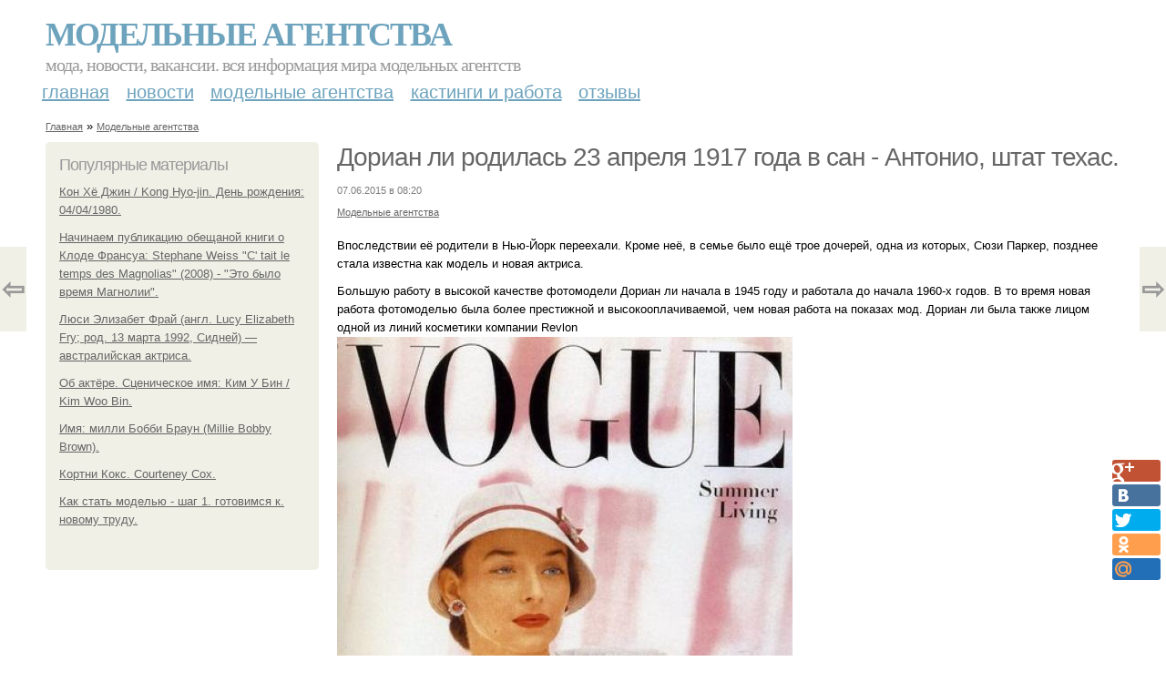

--- FILE ---
content_type: text/html; charset=utf-8
request_url: https://modelnyeagentstva.com/modelnye-agentstva/dorian-li-rodilas-23-aprelya-1917-goda-v-san-antonio-shtat-tehas
body_size: 7082
content:
<!DOCTYPE html PUBLIC "-//W3C//DTD XHTML+RDFa 1.0//EN"
  "http://www.w3.org/MarkUp/DTD/xhtml-rdfa-1.dtd">
<html xmlns="http://www.w3.org/1999/xhtml" xml:lang="ru" version="XHTML+RDFa 1.0" dir="ltr"
  xmlns:content="http://purl.org/rss/1.0/modules/content/"
  xmlns:dc="http://purl.org/dc/terms/"
  xmlns:foaf="http://xmlns.com/foaf/0.1/"
  xmlns:og="http://ogp.me/ns#"
  xmlns:rdfs="http://www.w3.org/2000/01/rdf-schema#"
  xmlns:sioc="http://rdfs.org/sioc/ns#"
  xmlns:sioct="http://rdfs.org/sioc/types#"
  xmlns:skos="http://www.w3.org/2004/02/skos/core#"
  xmlns:xsd="http://www.w3.org/2001/XMLSchema#">
<head profile="http://www.w3.org/1999/xhtml/vocab">
  <meta http-equiv="Content-Type" content="text/html; charset=utf-8" />
<meta name="Generator" content="Drupal 7 (http://drupal.org)" />
<link rel="canonical" href="/modelnye-agentstva/dorian-li-rodilas-23-aprelya-1917-goda-v-san-antonio-shtat-tehas" />
<link rel="shortlink" href="/node/21523" />
<meta property="og:title" content="Дориан ли родилась 23 апреля 1917 года в сан - Антонио, штат техас.  " />
<meta property="og:description" content="Впоследствии её родители в Нью-Йорк переехали. Кроме неё, в семье было ещё трое дочерей, одна из которых, Сюзи Паркер, позднее стала известна как модель и новая актриса. Большую работу в высокой качес..." />
<meta property="og:image" content="/sites/default/files/modelnoe-agentstvo/0-6/82a32f58dade.jpg" />
<meta content="Дориан ли родилась 23 апреля 1917 года в сан - Антонио, штат техас.  " about="/modelnye-agentstva/dorian-li-rodilas-23-aprelya-1917-goda-v-san-antonio-shtat-tehas" property="dc:title" />
<meta about="/modelnye-agentstva/dorian-li-rodilas-23-aprelya-1917-goda-v-san-antonio-shtat-tehas" property="sioc:num_replies" content="0" datatype="xsd:integer" />
<meta name="viewport" content="width=device-width, initial-scale=1, maximum-scale=1, minimum-scale=1, user-scalable=no" />
  <title>Дориан ли родилась 23 апреля 1917 года в сан - Антонио, штат техас.   | Модельные агентства</title>
  <link type="text/css" rel="stylesheet" href="https://modelnyeagentstva.com/sites/default/files/css/css_pbm0lsQQJ7A7WCCIMgxLho6mI_kBNgznNUWmTWcnfoE.css" media="all" />
<link type="text/css" rel="stylesheet" href="https://modelnyeagentstva.com/sites/default/files/css/css_uGbAYUquy_hLL8-4YI1pUCShW2j1u-tewieW2F4S-ks.css" media="all" />
<link type="text/css" rel="stylesheet" href="https://modelnyeagentstva.com/sites/default/files/css/css_VXByvwk-cKRxom3kiQCA5Xo0T1b-YLvCPilXyM3iWCw.css" media="all" />
<link type="text/css" rel="stylesheet" href="https://modelnyeagentstva.com/sites/default/files/css/css_loAxzIdzez6PjGXtfw7_LkH3ssK3UXDNDTJjcDiCzVc.css" media="all" />

<!--[if (lt IE 9)&(!IEMobile)]>
<link type="text/css" rel="stylesheet" href="https://modelnyeagentstva.com/sites/default/files/css/css_0_FzAGvanWYlfbavB9y3itGEU93DYvHcMt2Nimp27hM.css" media="all" />
<![endif]-->

<!--[if gte IE 9]><!-->
<link type="text/css" rel="stylesheet" href="https://modelnyeagentstva.com/sites/default/files/css/css_gwRLqbou-q8Utpzv0hVYpULCS4f8EKgm6x1jcdVqwwo.css" media="all" />
<!--<![endif]-->
  <script type="text/javascript" src="https://modelnyeagentstva.com/sites/default/files/js/js_xAPl0qIk9eowy_iS9tNkCWXLUVoat94SQT48UBCFkyQ.js"></script>
<script type="text/javascript" src="https://modelnyeagentstva.com/sites/default/files/js/js_BXkxnQDfPAbrbDylA3er86dUAOOKahdnX7kh4Xd0p6w.js"></script>
<script type="text/javascript" src="https://modelnyeagentstva.com/sites/default/files/js/js_43n5FBy8pZxQHxPXkf-sQF7ZiacVZke14b0VlvSA554.js"></script>
<script type="text/javascript">
<!--//--><![CDATA[//><!--
jQuery.extend(Drupal.settings, {"basePath":"\/","pathPrefix":"","ajaxPageState":{"theme":"mucustomtheme","theme_token":"W-QBmFofbnOy5sSgpz2LFG9gg4VpN5L8febz_JnbvKQ","js":{"misc\/jquery.js":1,"misc\/jquery.once.js":1,"misc\/drupal.js":1,"sites\/all\/modules\/_custom\/mainsitesettings\/mainsitesettings.js":1,"sites\/all\/themes\/omega\/omega\/js\/jquery.formalize.js":1,"sites\/all\/themes\/omega\/omega\/js\/omega-mediaqueries.js":1},"css":{"modules\/system\/system.base.css":1,"modules\/system\/system.menus.css":1,"modules\/system\/system.messages.css":1,"modules\/system\/system.theme.css":1,"modules\/comment\/comment.css":1,"modules\/field\/theme\/field.css":1,"modules\/node\/node.css":1,"modules\/user\/user.css":1,"sites\/all\/modules\/ctools\/css\/ctools.css":1,"sites\/all\/modules\/_custom\/mainsitesettings\/mainsitesettings.css":1,"sites\/all\/themes\/omega\/alpha\/css\/alpha-reset.css":1,"sites\/all\/themes\/omega\/alpha\/css\/alpha-mobile.css":1,"sites\/all\/themes\/omega\/alpha\/css\/alpha-alpha.css":1,"sites\/all\/themes\/omega\/omega\/css\/formalize.css":1,"sites\/all\/themes\/omega\/omega\/css\/omega-text.css":1,"sites\/all\/themes\/omega\/omega\/css\/omega-branding.css":1,"sites\/all\/themes\/omega\/omega\/css\/omega-menu.css":1,"sites\/all\/themes\/omega\/omega\/css\/omega-forms.css":1,"sites\/all\/themes\/omega\/omega\/css\/omega-visuals.css":1,"sites\/all\/themes\/mucustomtheme\/css\/global.css":1,"ie::normal::sites\/all\/themes\/mucustomtheme\/css\/mucustomtheme-alpha-default.css":1,"ie::normal::sites\/all\/themes\/mucustomtheme\/css\/mucustomtheme-alpha-default-normal.css":1,"ie::normal::sites\/all\/themes\/omega\/alpha\/css\/grid\/alpha_default\/normal\/alpha-default-normal-12.css":1,"narrow::sites\/all\/themes\/mucustomtheme\/css\/mucustomtheme-alpha-default.css":1,"narrow::sites\/all\/themes\/mucustomtheme\/css\/mucustomtheme-alpha-default-narrow.css":1,"sites\/all\/themes\/omega\/alpha\/css\/grid\/alpha_default\/narrow\/alpha-default-narrow-12.css":1,"normal::sites\/all\/themes\/mucustomtheme\/css\/mucustomtheme-alpha-default.css":1,"normal::sites\/all\/themes\/mucustomtheme\/css\/mucustomtheme-alpha-default-normal.css":1,"sites\/all\/themes\/omega\/alpha\/css\/grid\/alpha_default\/normal\/alpha-default-normal-12.css":1,"wide::sites\/all\/themes\/mucustomtheme\/css\/mucustomtheme-alpha-default.css":1,"wide::sites\/all\/themes\/mucustomtheme\/css\/mucustomtheme-alpha-default-wide.css":1,"sites\/all\/themes\/omega\/alpha\/css\/grid\/alpha_default\/wide\/alpha-default-wide-12.css":1}},"omega":{"layouts":{"primary":"normal","order":["narrow","normal","wide"],"queries":{"narrow":"all and (min-width: 740px) and (min-device-width: 740px), (max-device-width: 800px) and (min-width: 740px) and (orientation:landscape)","normal":"all and (min-width: 980px) and (min-device-width: 980px), all and (max-device-width: 1024px) and (min-width: 1024px) and (orientation:landscape)","wide":"all and (min-width: 1220px)"}}}});
//--><!]]>
</script>
</head>
<body class="html not-front not-logged-in page-node page-node- page-node-21523 node-type-content context-modelnye-agentstva" itemscope itemtype="http://schema.org/WebPage">
    <div class="page clearfix" id="page">
      <header id="section-header" class="section section-header">
  <div id="zone-user-wrapper" class="zone-wrapper zone-user-wrapper clearfix">  
  <div id="zone-user" class="zone zone-user clearfix container-12">
    <div class="grid-8 region region-user-first" id="region-user-first">
  <div class="region-inner region-user-first-inner">
    <div class="block block-block block-2 block-block-2 odd block-without-title" id="block-block-2">
  <div class="block-inner clearfix">
                
    <div class="content clearfix">
      <!-- Yandex.Metrika counter -->
<script type="text/javascript">
(function (d, w, c) {
    (w[c] = w[c] || []).push(function() {
        try {
            w.yaCounter23175805 = new Ya.Metrika({id:23175805,
                    webvisor:true,
                    clickmap:true,
                    trackLinks:true,
                    accurateTrackBounce:true});
        } catch(e) { }
    });

    var n = d.getElementsByTagName("script")[0],
        s = d.createElement("script"),
        f = function () { n.parentNode.insertBefore(s, n); };
    s.type = "text/javascript";
    s.async = true;
    s.src = (d.location.protocol == "https:" ? "https:" : "http:") + "//mc.yandex.ru/metrika/watch.js";

    if (w.opera == "[object Opera]") {
        d.addEventListener("DOMContentLoaded", f, false);
    } else { f(); }
})(document, window, "yandex_metrika_callbacks");
</script>
<noscript><div><img src="//mc.yandex.ru/watch/23175805" style="position:absolute; left:-9999px;" alt="" /></div></noscript>
<!-- /Yandex.Metrika counter -->    </div>
  </div>
</div>  </div>
</div>  </div>
</div><div id="zone-branding-wrapper" class="zone-wrapper zone-branding-wrapper clearfix">  
  <div id="zone-branding" class="zone zone-branding clearfix container-12">
    <div class="grid-12 region region-branding" id="region-branding">
  <div class="region-inner region-branding-inner">
        <div class="branding-data clearfix">
                        <hgroup class="site-name-slogan">        
                                <h2 class="site-name"><a href="/" title="Главная">Модельные агентства</a></h2>
                                        <h6 class="site-slogan">Мода, новости, вакансии. Вся информация мира модельных агентств</h6>
              </hgroup>
          </div>
          </div>
</div>  </div>
</div><div id="zone-menu-wrapper" class="zone-wrapper zone-menu-wrapper clearfix">  
  <div id="zone-menu" class="zone zone-menu clearfix container-12">
    <div class="grid-12 region region-menu" id="region-menu">
  <div class="region-inner region-menu-inner">
        <nav class="navigation">
      <h2 class="element-invisible">Main menu</h2><ul id="main-menu" class="links inline clearfix main-menu"><li class="menu-218 first"><a href="/" title="">Главная</a></li><li class="menu-422"><a href="/novosti-modelnyh-agentstv" title="">Новости</a></li><li class="menu-436"><a href="/modelnye-agentstva" title="">Модельные агентства</a></li><li class="menu-437"><a href="/kastingi-i-rabota-v-modelnyh-agentstvah" title="">Кастинги и работа</a></li><li class="menu-438 last"><a href="/otzyvy-na-modelnye-agentstva" title="">Отзывы</a></li></ul>          </nav>
          </div>
</div>
  </div>
</div></header>    
      <section id="section-content" class="section section-content">
  <div id="zone-content-wrapper" class="zone-wrapper zone-content-wrapper clearfix">  
  <div id="zone-content" class="zone zone-content clearfix container-12">    
          <div id="breadcrumb" class="grid-12"><h2 class="element-invisible">You are here</h2><div class="breadcrumb"><span typeof="v:Breadcrumb"><a href="/" rel="v:url" property="v:title">Главная</a></span> » <span typeof="v:Breadcrumb"><a href="/modelnye-agentstva" rel="v:url" property="v:title">Модельные агентства</a></span></div></div>
        
        <aside class="grid-3 region region-sidebar-first" id="region-sidebar-first">
  <div class="region-inner region-sidebar-first-inner">
    <section class="block block-statistics block-popular block-statistics-popular odd" id="block-statistics-popular">
  <div class="block-inner clearfix">
              <h2 class="block-title">Популярные материалы</h2>
            
    <div class="content clearfix">
      <div class="item-list"><h3>Today's:</h3><ul><li class="first"><a href="/novosti-modelnyh-agentstv/kon-hyo-dzhin-kong-hyo-jin-den-rozhdeniya-04041980">Кон Хё Джин / Kong Hyo-jin. День рождения: 04/04/1980.</a></li><li><a href="/novosti-modelnyh-agentstv/nachinaem-publikaciyu-obeshchanoy-knigi-o-klode-fransua-stephane-weiss-c">Начинаем публикацию обещаной книги о Клоде Франсуа: Stephane Weiss &quot;C&#039; tait le temps des Magnolias&quot; (2008) - &quot;Это было время Магнолии&quot;.</a></li><li><a href="/kastingi-i-rabota-v-modelnyh-agentstvah/lyusi-elizabet-fray-angl-lucy-elizabeth-fry-rod-13-marta">Люси Элизабет Фрай (англ. Lucy Elizabeth Fry; род. 13 марта 1992, Сидней) — австралийская актриса.</a></li><li><a href="/novosti-modelnyh-agentstv/ob-aktyore-scenicheskoe-imya-kim-u-bin-kim-woo-bin-0">Об актёре. Сценическое имя: Ким У Бин / Kim Woo Bin.</a></li><li><a href="/modelnye-agentstva/imya-milli-bobbi-braun-millie-bobby-brown">Имя: милли Бобби Браун (Millie Bobby Brown).
</a></li><li><a href="/kastingi-i-rabota-v-modelnyh-agentstvah/kortni-koks-courteney-cox">Кортни Кокс. Courteney Cox.</a></li><li class="last"><a href="/novosti-modelnyh-agentstv/kak-stat-modelyu-shag-1-gotovimsya-k-novomu-trudu">Как стать моделью - шаг 1. готовимся к. новому труду. 

</a></li></ul></div><br />    </div>
  </div>
</section><div class="block block-block block-6 block-block-6 even block-without-title" id="block-block-6">
  <div class="block-inner clearfix">
                
    <div class="content clearfix">
      <script src="https://apis.google.com/js/platform.js" async defer></script>
<g:page href="https://plus.google.com/116777693658956937126"></g:page>    </div>
  </div>
</div>  </div>
</aside><div class="grid-9 region region-content" id="region-content">
  <div class="region-inner region-content-inner">
    <a id="main-content"></a>
                <h1 class="title" id="page-title"><a href="/modelnye-agentstva/dorian-li-rodilas-23-aprelya-1917-goda-v-san-antonio-shtat-tehas" class="active">Дориан ли родилась 23 апреля 1917 года в сан - Антонио, штат техас.  </a></h1>
                        <div class="block block-system block-main block-system-main odd block-without-title" id="block-system-main">
  <div class="block-inner clearfix">
                
    <div class="content clearfix">
      <div about="/modelnye-agentstva/dorian-li-rodilas-23-aprelya-1917-goda-v-san-antonio-shtat-tehas" typeof="sioc:Item foaf:Document" class="node node-content node-promoted node-published node-not-sticky author-root odd clearfix" id="node-content-21523">
          <div class="article-created">07.06.2015 в 08:20</div>
    <div class="custom_main_terms"><a href="/modelnye-agentstva">Модельные агентства</a></div>          
  
  <div class="content clearfix">
    <div class="field field-name-body field-type-text-with-summary field-label-hidden"><div class="field-items"><div class="field-item even" property="content:encoded"><p>Впоследствии её родители в Нью-Йорк переехали. Кроме неё, в семье было ещё трое дочерей, одна из которых, Сюзи Паркер, позднее стала известна как модель и новая актриса.</p>
<p>Большую работу в высокой качестве фотомодели Дориан ли начала в 1945 году и работала до начала 1960-х годов. В то время новая работа фотомоделью была более престижной и высокооплачиваемой, чем новая работа на показах мод. Дориан ли была также лицом одной из линий косметики компании Revlon<br /><img class="main-photo" src="/sites/default/files/modelnoe-agentstvo/0-6/82a32f58dade.jpg" />. После окончания карьеры она открыла собственное модельное агентство в маленьком Париже, однако из-за незаконной деятельности её мужа оно было закрыто.</p>
<p><img src="/sites/default/files/modelnoe-agentstvo/0-6/3d56ed224aa5.jpg" /><br />Дориан ли была замужем четыре раза, у неё было пятеро детей. Скончалась 7 июля 2008 года от болезни альцгеймера.</p>
<p><img src="/sites/default/files/modelnoe-agentstvo/0-6/92928529adb1.jpg" /><br />Fashion_Models_Photo.</p>
<p><img src="/sites/default/files/modelnoe-agentstvo/0-6/a4609786bba0.jpg" /><br /><img src="/sites/default/files/modelnoe-agentstvo/0-6/936cc0399c90.jpg" /><br /><img src="/sites/default/files/modelnoe-agentstvo/0-6/692fcbaca69e.jpg" /><br /><img src="/sites/default/files/modelnoe-agentstvo/0-6/dbf8e0b2146f.jpg" /><br /><img src="/sites/default/files/modelnoe-agentstvo/0-6/547e3bd45320.jpg" /></p>
</div></div></div>  </div>
  
  <div class="clearfix">
          <div class="links node-links clearfix"></div>
      
        
      <div class="custom_terms">Категории: <a href="/kastingi-i-rabota-v-modelnyh-agentstvah/rabota-modelyu">работа моделью</a>, <a href="/novosti-modelnyh-agentstv/foto-modelnoe-agentstvo">фото модельное агентство</a>, <a href="/modelnye-agentstva/agentstvo">агентство</a>, <a href="/modelnye-agentstva/modelnoe-agentstvo-fashion">модельное агентство fashion</a></div>      <div class="share-buttons">
    <script type="text/javascript" src="//yandex.st/share/share.js"
charset="utf-8"></script>
<div class="yashare-auto-init" data-yashareL10n="ru" data-yashareType="none" 
data-yashareQuickServices="gplus,vkontakte,twitter,facebook,odnoklassniki,moimir" data-yashareTheme="counter"></div> 
<div id="share-float" class="yashare-auto-init" data-yashareL10n="ru" data-yashareType="none" 
data-yashareQuickServices="gplus,vkontakte,twitter,facebook,odnoklassniki,moimir" data-yashareTheme="counter"></div> 
  </div>
  
      </div>
</div>

<section id="prevnext-nav"><div style="position: fixed; top: 50%; margin-top: -52px; left: 0px;" 
      class="postNavigation prevPostBox ">
				<a class="arrow" href="/modelnye-agentstva/tayra-benks-tyra-banks-rodilas-4-deka-brya-1973-goda-zhivet-v-los-andzhelese-ka">⇦</a>
				<span class="nPostTitle prev" style="display:none;"><a href="/modelnye-agentstva/tayra-benks-tyra-banks-rodilas-4-deka-brya-1973-goda-zhivet-v-los-andzhelese-ka">Тайра бэнкс (Tyra Banks) родилась 4 дека бря 1973 года, живет в Лос-анджелесе (ка лифорния, США.  </a></span>
			</div><div style="position: fixed; top: 50%; margin-top: -52px; right: 0px;" 
      class="postNavigation nextPostBox">
				<a class="arrow" href="/novosti-modelnyh-agentstv/kak-v-60-vyglyadet-na-30-0">⇨</a>
				<span class="nPostTitle next" style="display:none;"><a href="/novosti-modelnyh-agentstv/kak-v-60-vyglyadet-na-30-0">Как в 60 выглядеть на 30.  </a></span>
			</div></section>
    </div>
  </div>
</div>      </div>
</div>  </div>
</div></section>    
  
      <footer id="section-footer" class="section section-footer">
  <div id="zone-footer-wrapper" class="zone-wrapper zone-footer-wrapper clearfix">  
  <div id="zone-footer" class="zone zone-footer clearfix container-12">
    <div class="grid-12 region region-footer-first" id="region-footer-first">
  <div class="region-inner region-footer-first-inner">
    <section class="block block-mainsitesettings block-mainsitesettings-read-more block-mainsitesettings-mainsitesettings-read-more odd" id="block-mainsitesettings-mainsitesettings-read-more">
  <div class="block-inner clearfix">
              <h2 class="block-title">Читайте также</h2>
            
    <div class="content clearfix">
      <div id="content-previews"><div class="content-preview-item"><a title="Коннор Маклэйн рассказывет о Себастьяне Верлаке, парне, мечтающем сжечь весь мир." href="/modelnye-agentstva/konnor-makleyn-rasskazyvet-o-sebastyane-verlake-parne-mechtayushchem-szhech-ves"><img typeof="foaf:Image" src="https://modelnyeagentstva.com/sites/default/files/styles/content_preview/public/modelnoe-agentstvo/5-5/70707-1399045381.jpg?itok=OwI4ZbtM" width="150" height="150" alt="Коннор Маклэйн рассказывет о Себастьяне Верлаке, парне, мечтающем сжечь весь мир." title="Коннор Маклэйн рассказывет о Себастьяне Верлаке, парне, мечтающем сжечь весь мир." />
          Коннор Маклэйн рассказывет о Себастьяне Верлаке, парне, мечтающем сжечь весь мир.</a></div><div class="content-preview-item"><a title="Изнанка_мести.
СЛР Бесплатно.

" href="/modelnye-agentstva/iznankamesti-slr-besplatno"><img typeof="foaf:Image" src="https://modelnyeagentstva.com/sites/default/files/styles/content_preview/public/modelnoe-agentstvo/1-6/9c5d0cc8e1c1.jpg?itok=P3jvzV7c" width="150" height="150" alt="Изнанка_мести.
СЛР Бесплатно.

" title="Изнанка_мести.
СЛР Бесплатно.

" />
          Изнанка_мести.
СЛР Бесплатно.

</a></div><div class="content-preview-item"><a title="17-Летняя комсомольчанка завоевала титул "Мини Мисс Дальний Восток" на региональном конкурсе красоты.

" href="/modelnye-agentstva/17-letnyaya-komsomolchanka-zavoevala-titul-mini-miss-dalniy-vostok-na-regionalnom"><img typeof="foaf:Image" src="https://modelnyeagentstva.com/sites/default/files/styles/content_preview/public/modelnoe-agentstvo/1-6/ee0733f0221a.jpg?itok=6JFsQlmO" width="150" height="150" alt="17-Летняя комсомольчанка завоевала титул &quot;Мини Мисс Дальний Восток&quot; на региональном конкурсе красоты.

" title="17-Летняя комсомольчанка завоевала титул &quot;Мини Мисс Дальний Восток&quot; на региональном конкурсе красоты.

" />
          17-Летняя комсомольчанка завоевала титул "Мини Мисс Дальний Восток" на региональном конкурсе красоты.

</a></div><div class="content-preview-item"><a title="Снежана Онопко. Снежана Онопко – самая известная и успешная украинская модель. Родилась в г." href="/modelnye-agentstva/konnor-makleyn-rasskazyvet-o-sebastyane-verlake-parne-mechtayushchem-szhech-ves"><img typeof="foaf:Image" src="https://modelnyeagentstva.com/sites/default/files/styles/content_preview/public/modelnoe-agentstvo/0-2/45699-1392578403.jpg?itok=612SD8QD" width="150" height="150" alt="Снежана Онопко. Снежана Онопко – самая известная и успешная украинская модель. Родилась в г." title="Снежана Онопко. Снежана Онопко – самая известная и успешная украинская модель. Родилась в г." />
          Снежана Онопко. Снежана Онопко – самая известная и успешная украинская модель. Родилась в г.</a></div><div class="content-preview-item"><a title="Друзья, мы спешим к вам с хорошими новостями!  " href="/novosti-modelnyh-agentstv/druzya-my-speshim-k-vam-s-horoshimi-novostyami"><img typeof="foaf:Image" src="https://modelnyeagentstva.com/sites/default/files/styles/content_preview/public/modelnoe-agentstvo/6-6/cc7f3e4124a6.jpg?itok=rBD8lEPs" width="150" height="150" alt="Друзья, мы спешим к вам с хорошими новостями!  " title="Друзья, мы спешим к вам с хорошими новостями!  " />
          Друзья, мы спешим к вам с хорошими новостями!  </a></div><div class="content-preview-item"><a title="Мы представляем традиционный календарь модельного агентства "Русский Блеск".
" href="/modelnye-agentstva/my-predstavlyaem-tradicionnyy-kalendar-modelnogo-agentstva-russkiy-blesk-0"><img typeof="foaf:Image" src="https://modelnyeagentstva.com/sites/default/files/styles/content_preview/public/modelnoe-agentstvo/6-6/1632ebc15133.jpg?itok=kt8WZPUd" width="150" height="150" alt="Мы представляем традиционный календарь модельного агентства &quot;Русский Блеск&quot;.
" title="Мы представляем традиционный календарь модельного агентства &quot;Русский Блеск&quot;.
" />
          Мы представляем традиционный календарь модельного агентства "Русский Блеск".
</a></div></div>    </div>
  </div>
</section>  </div>
</div>  </div>
</div></footer>  </div>  </body>
</html>


--- FILE ---
content_type: text/html; charset=utf-8
request_url: https://accounts.google.com/o/oauth2/postmessageRelay?parent=https%3A%2F%2Fmodelnyeagentstva.com&jsh=m%3B%2F_%2Fscs%2Fabc-static%2F_%2Fjs%2Fk%3Dgapi.lb.en.2kN9-TZiXrM.O%2Fd%3D1%2Frs%3DAHpOoo_B4hu0FeWRuWHfxnZ3V0WubwN7Qw%2Fm%3D__features__
body_size: 160
content:
<!DOCTYPE html><html><head><title></title><meta http-equiv="content-type" content="text/html; charset=utf-8"><meta http-equiv="X-UA-Compatible" content="IE=edge"><meta name="viewport" content="width=device-width, initial-scale=1, minimum-scale=1, maximum-scale=1, user-scalable=0"><script src='https://ssl.gstatic.com/accounts/o/2580342461-postmessagerelay.js' nonce="8gMnDj9mdqehBcQMqI2agw"></script></head><body><script type="text/javascript" src="https://apis.google.com/js/rpc:shindig_random.js?onload=init" nonce="8gMnDj9mdqehBcQMqI2agw"></script></body></html>